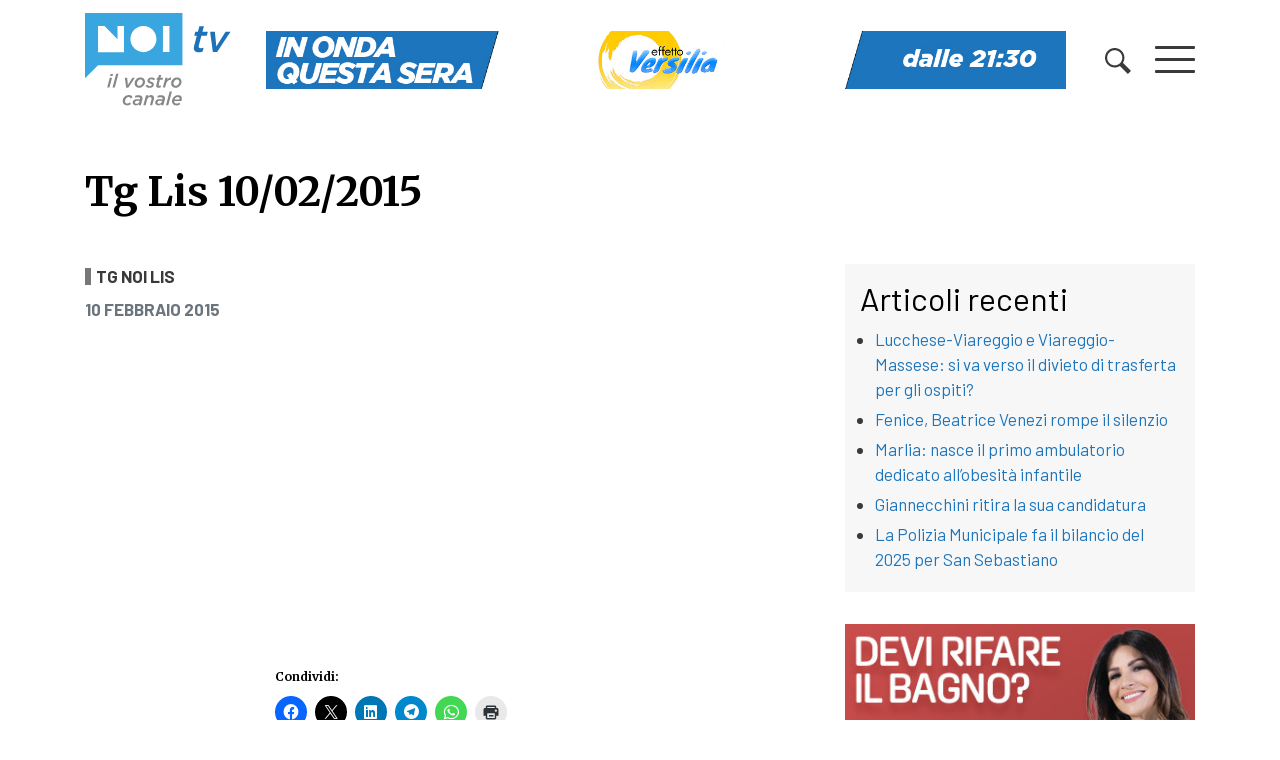

--- FILE ---
content_type: text/html; charset=UTF-8
request_url: https://www.noitv.it/edizioni-tg/tg-lis-10022015/
body_size: 18536
content:
<!DOCTYPE html>
<html lang="it-IT">

<head>
    <meta charset="UTF-8">
    <meta name="viewport" content="width=device-width, initial-scale=1, shrink-to-fit=no">
    <link rel="profile" href="https://gmpg.org/xfn/11">
    <meta name='robots' content='index, follow, max-image-preview:large, max-snippet:-1, max-video-preview:-1' />

	<!-- This site is optimized with the Yoast SEO plugin v26.8 - https://yoast.com/product/yoast-seo-wordpress/ -->
	<title>Tg Lis 10/02/2015 - NoiTV</title>
	<meta name="description" content="http://youtu.be/jeTx4phxorI" />
	<link rel="canonical" href="https://www.noitv.it/edizioni-tg/tg-lis-10022015/" />
	<meta property="og:locale" content="it_IT" />
	<meta property="og:type" content="article" />
	<meta property="og:title" content="Tg Lis 10/02/2015 - NoiTV" />
	<meta property="og:description" content="http://youtu.be/jeTx4phxorI" />
	<meta property="og:url" content="https://www.noitv.it/edizioni-tg/tg-lis-10022015/" />
	<meta property="og:site_name" content="NoiTV" />
	<meta property="article:publisher" content="https://www.facebook.com/Noitv.it" />
	<meta property="og:image" content="https://www.noitv.it/wp-content/uploads/2015/02/tg-lis-10022015.jpg" />
	<meta property="og:image:width" content="480" />
	<meta property="og:image:height" content="360" />
	<meta property="og:image:type" content="image/jpeg" />
	<script type="application/ld+json" class="yoast-schema-graph">{"@context":"https://schema.org","@graph":[{"@type":"WebPage","@id":"https://www.noitv.it/edizioni-tg/tg-lis-10022015/","url":"https://www.noitv.it/edizioni-tg/tg-lis-10022015/","name":"Tg Lis 10/02/2015 - NoiTV","isPartOf":{"@id":"https://www.noitv.it/#website"},"primaryImageOfPage":{"@id":"https://www.noitv.it/edizioni-tg/tg-lis-10022015/#primaryimage"},"image":{"@id":"https://www.noitv.it/edizioni-tg/tg-lis-10022015/#primaryimage"},"thumbnailUrl":"https://i0.wp.com/www.noitv.it/wp-content/uploads/2015/02/tg-lis-10022015.jpg?fit=480%2C360&ssl=1","datePublished":"2015-02-10T21:49:01+00:00","description":"http://youtu.be/jeTx4phxorI","breadcrumb":{"@id":"https://www.noitv.it/edizioni-tg/tg-lis-10022015/#breadcrumb"},"inLanguage":"it-IT","potentialAction":[{"@type":"ReadAction","target":["https://www.noitv.it/edizioni-tg/tg-lis-10022015/"]}]},{"@type":"ImageObject","inLanguage":"it-IT","@id":"https://www.noitv.it/edizioni-tg/tg-lis-10022015/#primaryimage","url":"https://i0.wp.com/www.noitv.it/wp-content/uploads/2015/02/tg-lis-10022015.jpg?fit=480%2C360&ssl=1","contentUrl":"https://i0.wp.com/www.noitv.it/wp-content/uploads/2015/02/tg-lis-10022015.jpg?fit=480%2C360&ssl=1","width":480,"height":360},{"@type":"BreadcrumbList","@id":"https://www.noitv.it/edizioni-tg/tg-lis-10022015/#breadcrumb","itemListElement":[{"@type":"ListItem","position":1,"name":"Home","item":"https://www.noitv.it/"},{"@type":"ListItem","position":2,"name":"Edizioni Tg","item":"https://www.noitv.it/edizioni-tg/"},{"@type":"ListItem","position":3,"name":"Tg Lis 10/02/2015"}]},{"@type":"WebSite","@id":"https://www.noitv.it/#website","url":"https://www.noitv.it/","name":"NoiTV","description":"Il vostro canale","publisher":{"@id":"https://www.noitv.it/#organization"},"potentialAction":[{"@type":"SearchAction","target":{"@type":"EntryPoint","urlTemplate":"https://www.noitv.it/?s={search_term_string}"},"query-input":{"@type":"PropertyValueSpecification","valueRequired":true,"valueName":"search_term_string"}}],"inLanguage":"it-IT"},{"@type":"Organization","@id":"https://www.noitv.it/#organization","name":"NoiTV","alternateName":"Il vostro canale","url":"https://www.noitv.it/","logo":{"@type":"ImageObject","inLanguage":"it-IT","@id":"https://www.noitv.it/#/schema/logo/image/","url":"https://www.noitv.it/wp-content/uploads/2025/03/noitv-logo-scaled-1.svg","contentUrl":"https://www.noitv.it/wp-content/uploads/2025/03/noitv-logo-scaled-1.svg","width":240,"height":149,"caption":"NoiTV"},"image":{"@id":"https://www.noitv.it/#/schema/logo/image/"},"sameAs":["https://www.facebook.com/Noitv.it","https://x.com/noitv","https://www.youtube.com/user/LuccaNoitv"]}]}</script>
	<!-- / Yoast SEO plugin. -->


<link rel='dns-prefetch' href='//www.noitv.it' />
<link rel='dns-prefetch' href='//cdn.jsdelivr.net' />
<link rel='dns-prefetch' href='//use.fontawesome.com' />
<link rel='dns-prefetch' href='//v0.wordpress.com' />
<link rel='preconnect' href='//c0.wp.com' />
<link rel='preconnect' href='//i0.wp.com' />
<link rel="alternate" type="application/rss+xml" title="NoiTV &raquo; Feed" href="https://www.noitv.it/feed/" />
<link rel="alternate" title="oEmbed (JSON)" type="application/json+oembed" href="https://www.noitv.it/wp-json/oembed/1.0/embed?url=https%3A%2F%2Fwww.noitv.it%2Fedizioni-tg%2Ftg-lis-10022015%2F" />
<link rel="alternate" title="oEmbed (XML)" type="text/xml+oembed" href="https://www.noitv.it/wp-json/oembed/1.0/embed?url=https%3A%2F%2Fwww.noitv.it%2Fedizioni-tg%2Ftg-lis-10022015%2F&#038;format=xml" />
<style id='wp-img-auto-sizes-contain-inline-css' type='text/css'>
img:is([sizes=auto i],[sizes^="auto," i]){contain-intrinsic-size:3000px 1500px}
/*# sourceURL=wp-img-auto-sizes-contain-inline-css */
</style>
<link rel='stylesheet' id='jetpack_related-posts-css' href='https://c0.wp.com/p/jetpack/15.4/modules/related-posts/related-posts.css' type='text/css' media='all' />
<style id='wp-block-library-inline-css' type='text/css'>
:root{--wp-block-synced-color:#7a00df;--wp-block-synced-color--rgb:122,0,223;--wp-bound-block-color:var(--wp-block-synced-color);--wp-editor-canvas-background:#ddd;--wp-admin-theme-color:#007cba;--wp-admin-theme-color--rgb:0,124,186;--wp-admin-theme-color-darker-10:#006ba1;--wp-admin-theme-color-darker-10--rgb:0,107,160.5;--wp-admin-theme-color-darker-20:#005a87;--wp-admin-theme-color-darker-20--rgb:0,90,135;--wp-admin-border-width-focus:2px}@media (min-resolution:192dpi){:root{--wp-admin-border-width-focus:1.5px}}.wp-element-button{cursor:pointer}:root .has-very-light-gray-background-color{background-color:#eee}:root .has-very-dark-gray-background-color{background-color:#313131}:root .has-very-light-gray-color{color:#eee}:root .has-very-dark-gray-color{color:#313131}:root .has-vivid-green-cyan-to-vivid-cyan-blue-gradient-background{background:linear-gradient(135deg,#00d084,#0693e3)}:root .has-purple-crush-gradient-background{background:linear-gradient(135deg,#34e2e4,#4721fb 50%,#ab1dfe)}:root .has-hazy-dawn-gradient-background{background:linear-gradient(135deg,#faaca8,#dad0ec)}:root .has-subdued-olive-gradient-background{background:linear-gradient(135deg,#fafae1,#67a671)}:root .has-atomic-cream-gradient-background{background:linear-gradient(135deg,#fdd79a,#004a59)}:root .has-nightshade-gradient-background{background:linear-gradient(135deg,#330968,#31cdcf)}:root .has-midnight-gradient-background{background:linear-gradient(135deg,#020381,#2874fc)}:root{--wp--preset--font-size--normal:16px;--wp--preset--font-size--huge:42px}.has-regular-font-size{font-size:1em}.has-larger-font-size{font-size:2.625em}.has-normal-font-size{font-size:var(--wp--preset--font-size--normal)}.has-huge-font-size{font-size:var(--wp--preset--font-size--huge)}.has-text-align-center{text-align:center}.has-text-align-left{text-align:left}.has-text-align-right{text-align:right}.has-fit-text{white-space:nowrap!important}#end-resizable-editor-section{display:none}.aligncenter{clear:both}.items-justified-left{justify-content:flex-start}.items-justified-center{justify-content:center}.items-justified-right{justify-content:flex-end}.items-justified-space-between{justify-content:space-between}.screen-reader-text{border:0;clip-path:inset(50%);height:1px;margin:-1px;overflow:hidden;padding:0;position:absolute;width:1px;word-wrap:normal!important}.screen-reader-text:focus{background-color:#ddd;clip-path:none;color:#444;display:block;font-size:1em;height:auto;left:5px;line-height:normal;padding:15px 23px 14px;text-decoration:none;top:5px;width:auto;z-index:100000}html :where(.has-border-color){border-style:solid}html :where([style*=border-top-color]){border-top-style:solid}html :where([style*=border-right-color]){border-right-style:solid}html :where([style*=border-bottom-color]){border-bottom-style:solid}html :where([style*=border-left-color]){border-left-style:solid}html :where([style*=border-width]){border-style:solid}html :where([style*=border-top-width]){border-top-style:solid}html :where([style*=border-right-width]){border-right-style:solid}html :where([style*=border-bottom-width]){border-bottom-style:solid}html :where([style*=border-left-width]){border-left-style:solid}html :where(img[class*=wp-image-]){height:auto;max-width:100%}:where(figure){margin:0 0 1em}html :where(.is-position-sticky){--wp-admin--admin-bar--position-offset:var(--wp-admin--admin-bar--height,0px)}@media screen and (max-width:600px){html :where(.is-position-sticky){--wp-admin--admin-bar--position-offset:0px}}

/*# sourceURL=wp-block-library-inline-css */
</style><style id='global-styles-inline-css' type='text/css'>
:root{--wp--preset--aspect-ratio--square: 1;--wp--preset--aspect-ratio--4-3: 4/3;--wp--preset--aspect-ratio--3-4: 3/4;--wp--preset--aspect-ratio--3-2: 3/2;--wp--preset--aspect-ratio--2-3: 2/3;--wp--preset--aspect-ratio--16-9: 16/9;--wp--preset--aspect-ratio--9-16: 9/16;--wp--preset--color--black: #000000;--wp--preset--color--cyan-bluish-gray: #abb8c3;--wp--preset--color--white: #ffffff;--wp--preset--color--pale-pink: #f78da7;--wp--preset--color--vivid-red: #cf2e2e;--wp--preset--color--luminous-vivid-orange: #ff6900;--wp--preset--color--luminous-vivid-amber: #fcb900;--wp--preset--color--light-green-cyan: #7bdcb5;--wp--preset--color--vivid-green-cyan: #00d084;--wp--preset--color--pale-cyan-blue: #8ed1fc;--wp--preset--color--vivid-cyan-blue: #0693e3;--wp--preset--color--vivid-purple: #9b51e0;--wp--preset--gradient--vivid-cyan-blue-to-vivid-purple: linear-gradient(135deg,rgb(6,147,227) 0%,rgb(155,81,224) 100%);--wp--preset--gradient--light-green-cyan-to-vivid-green-cyan: linear-gradient(135deg,rgb(122,220,180) 0%,rgb(0,208,130) 100%);--wp--preset--gradient--luminous-vivid-amber-to-luminous-vivid-orange: linear-gradient(135deg,rgb(252,185,0) 0%,rgb(255,105,0) 100%);--wp--preset--gradient--luminous-vivid-orange-to-vivid-red: linear-gradient(135deg,rgb(255,105,0) 0%,rgb(207,46,46) 100%);--wp--preset--gradient--very-light-gray-to-cyan-bluish-gray: linear-gradient(135deg,rgb(238,238,238) 0%,rgb(169,184,195) 100%);--wp--preset--gradient--cool-to-warm-spectrum: linear-gradient(135deg,rgb(74,234,220) 0%,rgb(151,120,209) 20%,rgb(207,42,186) 40%,rgb(238,44,130) 60%,rgb(251,105,98) 80%,rgb(254,248,76) 100%);--wp--preset--gradient--blush-light-purple: linear-gradient(135deg,rgb(255,206,236) 0%,rgb(152,150,240) 100%);--wp--preset--gradient--blush-bordeaux: linear-gradient(135deg,rgb(254,205,165) 0%,rgb(254,45,45) 50%,rgb(107,0,62) 100%);--wp--preset--gradient--luminous-dusk: linear-gradient(135deg,rgb(255,203,112) 0%,rgb(199,81,192) 50%,rgb(65,88,208) 100%);--wp--preset--gradient--pale-ocean: linear-gradient(135deg,rgb(255,245,203) 0%,rgb(182,227,212) 50%,rgb(51,167,181) 100%);--wp--preset--gradient--electric-grass: linear-gradient(135deg,rgb(202,248,128) 0%,rgb(113,206,126) 100%);--wp--preset--gradient--midnight: linear-gradient(135deg,rgb(2,3,129) 0%,rgb(40,116,252) 100%);--wp--preset--font-size--small: 13px;--wp--preset--font-size--medium: 20px;--wp--preset--font-size--large: 36px;--wp--preset--font-size--x-large: 42px;--wp--preset--spacing--20: 0.44rem;--wp--preset--spacing--30: 0.67rem;--wp--preset--spacing--40: 1rem;--wp--preset--spacing--50: 1.5rem;--wp--preset--spacing--60: 2.25rem;--wp--preset--spacing--70: 3.38rem;--wp--preset--spacing--80: 5.06rem;--wp--preset--shadow--natural: 6px 6px 9px rgba(0, 0, 0, 0.2);--wp--preset--shadow--deep: 12px 12px 50px rgba(0, 0, 0, 0.4);--wp--preset--shadow--sharp: 6px 6px 0px rgba(0, 0, 0, 0.2);--wp--preset--shadow--outlined: 6px 6px 0px -3px rgb(255, 255, 255), 6px 6px rgb(0, 0, 0);--wp--preset--shadow--crisp: 6px 6px 0px rgb(0, 0, 0);}:where(.is-layout-flex){gap: 0.5em;}:where(.is-layout-grid){gap: 0.5em;}body .is-layout-flex{display: flex;}.is-layout-flex{flex-wrap: wrap;align-items: center;}.is-layout-flex > :is(*, div){margin: 0;}body .is-layout-grid{display: grid;}.is-layout-grid > :is(*, div){margin: 0;}:where(.wp-block-columns.is-layout-flex){gap: 2em;}:where(.wp-block-columns.is-layout-grid){gap: 2em;}:where(.wp-block-post-template.is-layout-flex){gap: 1.25em;}:where(.wp-block-post-template.is-layout-grid){gap: 1.25em;}.has-black-color{color: var(--wp--preset--color--black) !important;}.has-cyan-bluish-gray-color{color: var(--wp--preset--color--cyan-bluish-gray) !important;}.has-white-color{color: var(--wp--preset--color--white) !important;}.has-pale-pink-color{color: var(--wp--preset--color--pale-pink) !important;}.has-vivid-red-color{color: var(--wp--preset--color--vivid-red) !important;}.has-luminous-vivid-orange-color{color: var(--wp--preset--color--luminous-vivid-orange) !important;}.has-luminous-vivid-amber-color{color: var(--wp--preset--color--luminous-vivid-amber) !important;}.has-light-green-cyan-color{color: var(--wp--preset--color--light-green-cyan) !important;}.has-vivid-green-cyan-color{color: var(--wp--preset--color--vivid-green-cyan) !important;}.has-pale-cyan-blue-color{color: var(--wp--preset--color--pale-cyan-blue) !important;}.has-vivid-cyan-blue-color{color: var(--wp--preset--color--vivid-cyan-blue) !important;}.has-vivid-purple-color{color: var(--wp--preset--color--vivid-purple) !important;}.has-black-background-color{background-color: var(--wp--preset--color--black) !important;}.has-cyan-bluish-gray-background-color{background-color: var(--wp--preset--color--cyan-bluish-gray) !important;}.has-white-background-color{background-color: var(--wp--preset--color--white) !important;}.has-pale-pink-background-color{background-color: var(--wp--preset--color--pale-pink) !important;}.has-vivid-red-background-color{background-color: var(--wp--preset--color--vivid-red) !important;}.has-luminous-vivid-orange-background-color{background-color: var(--wp--preset--color--luminous-vivid-orange) !important;}.has-luminous-vivid-amber-background-color{background-color: var(--wp--preset--color--luminous-vivid-amber) !important;}.has-light-green-cyan-background-color{background-color: var(--wp--preset--color--light-green-cyan) !important;}.has-vivid-green-cyan-background-color{background-color: var(--wp--preset--color--vivid-green-cyan) !important;}.has-pale-cyan-blue-background-color{background-color: var(--wp--preset--color--pale-cyan-blue) !important;}.has-vivid-cyan-blue-background-color{background-color: var(--wp--preset--color--vivid-cyan-blue) !important;}.has-vivid-purple-background-color{background-color: var(--wp--preset--color--vivid-purple) !important;}.has-black-border-color{border-color: var(--wp--preset--color--black) !important;}.has-cyan-bluish-gray-border-color{border-color: var(--wp--preset--color--cyan-bluish-gray) !important;}.has-white-border-color{border-color: var(--wp--preset--color--white) !important;}.has-pale-pink-border-color{border-color: var(--wp--preset--color--pale-pink) !important;}.has-vivid-red-border-color{border-color: var(--wp--preset--color--vivid-red) !important;}.has-luminous-vivid-orange-border-color{border-color: var(--wp--preset--color--luminous-vivid-orange) !important;}.has-luminous-vivid-amber-border-color{border-color: var(--wp--preset--color--luminous-vivid-amber) !important;}.has-light-green-cyan-border-color{border-color: var(--wp--preset--color--light-green-cyan) !important;}.has-vivid-green-cyan-border-color{border-color: var(--wp--preset--color--vivid-green-cyan) !important;}.has-pale-cyan-blue-border-color{border-color: var(--wp--preset--color--pale-cyan-blue) !important;}.has-vivid-cyan-blue-border-color{border-color: var(--wp--preset--color--vivid-cyan-blue) !important;}.has-vivid-purple-border-color{border-color: var(--wp--preset--color--vivid-purple) !important;}.has-vivid-cyan-blue-to-vivid-purple-gradient-background{background: var(--wp--preset--gradient--vivid-cyan-blue-to-vivid-purple) !important;}.has-light-green-cyan-to-vivid-green-cyan-gradient-background{background: var(--wp--preset--gradient--light-green-cyan-to-vivid-green-cyan) !important;}.has-luminous-vivid-amber-to-luminous-vivid-orange-gradient-background{background: var(--wp--preset--gradient--luminous-vivid-amber-to-luminous-vivid-orange) !important;}.has-luminous-vivid-orange-to-vivid-red-gradient-background{background: var(--wp--preset--gradient--luminous-vivid-orange-to-vivid-red) !important;}.has-very-light-gray-to-cyan-bluish-gray-gradient-background{background: var(--wp--preset--gradient--very-light-gray-to-cyan-bluish-gray) !important;}.has-cool-to-warm-spectrum-gradient-background{background: var(--wp--preset--gradient--cool-to-warm-spectrum) !important;}.has-blush-light-purple-gradient-background{background: var(--wp--preset--gradient--blush-light-purple) !important;}.has-blush-bordeaux-gradient-background{background: var(--wp--preset--gradient--blush-bordeaux) !important;}.has-luminous-dusk-gradient-background{background: var(--wp--preset--gradient--luminous-dusk) !important;}.has-pale-ocean-gradient-background{background: var(--wp--preset--gradient--pale-ocean) !important;}.has-electric-grass-gradient-background{background: var(--wp--preset--gradient--electric-grass) !important;}.has-midnight-gradient-background{background: var(--wp--preset--gradient--midnight) !important;}.has-small-font-size{font-size: var(--wp--preset--font-size--small) !important;}.has-medium-font-size{font-size: var(--wp--preset--font-size--medium) !important;}.has-large-font-size{font-size: var(--wp--preset--font-size--large) !important;}.has-x-large-font-size{font-size: var(--wp--preset--font-size--x-large) !important;}
/*# sourceURL=global-styles-inline-css */
</style>

<style id='classic-theme-styles-inline-css' type='text/css'>
/*! This file is auto-generated */
.wp-block-button__link{color:#fff;background-color:#32373c;border-radius:9999px;box-shadow:none;text-decoration:none;padding:calc(.667em + 2px) calc(1.333em + 2px);font-size:1.125em}.wp-block-file__button{background:#32373c;color:#fff;text-decoration:none}
/*# sourceURL=/wp-includes/css/classic-themes.min.css */
</style>
<link rel='stylesheet' id='cmplz-general-css' href='https://www.noitv.it/wp-content/plugins/complianz-gdpr/assets/css/cookieblocker.min.css?ver=1765982107' type='text/css' media='all' />
<link rel='stylesheet' id='bootstrap-css' href='https://cdn.jsdelivr.net/npm/bootstrap@4.5.3/dist/css/bootstrap.min.css?ver=4.5.3' type='text/css' media='all' />
<link rel='stylesheet' id='swiper-css' href='https://www.noitv.it/wp-content/themes/websoup/js/swiper/swiper-bundle.min.css?ver=5.4.1' type='text/css' media='all' />
<link rel='stylesheet' id='websoup-styles-css' href='https://www.noitv.it/wp-content/themes/websoup/css/theme.css?ver=0.61.1762244368' type='text/css' media='all' />
<style id='websoup-styles-inline-css' type='text/css'>

                    body.category-2 .btitle,
                    .cat-2, .cat-parent-2 {
                        border-color: #e74c3c;
                    }
                    .cronaca.menu-item a {
                        background-color: #e74c3c;
                    }
                
                    body.category-22 .btitle,
                    .cat-22, .cat-parent-22 {
                        border-color: #479fad;
                    }
                    .politica.menu-item a {
                        background-color: #479fad;
                    }
                
                    body.category-4 .btitle,
                    .cat-4, .cat-parent-4 {
                        border-color: #e9b73c;
                    }
                    .cultura-e-spettacolo.menu-item a {
                        background-color: #e9b73c;
                    }
                
                    body.category-6 .btitle,
                    .cat-6, .cat-parent-6 {
                        border-color: #3facd6;
                    }
                    .sport.menu-item a {
                        background-color: #3facd6;
                    }
                
                    body.category-23 .btitle,
                    .cat-23, .cat-parent-23 {
                        border-color: #ffa274;
                    }
                    .economia.menu-item a {
                        background-color: #ffa274;
                    }
                
                    body.category-24 .btitle,
                    .cat-24, .cat-parent-24 {
                        border-color: #e788b8;
                    }
                    .salute.menu-item a {
                        background-color: #e788b8;
                    }
                
                    body.category-10 .btitle,
                    .cat-10, .cat-parent-10 {
                        border-color: #ea5dbb;
                    }
                    .appuntamenti.menu-item a {
                        background-color: #ea5dbb;
                    }
                
                    body.category-3 .btitle,
                    .cat-3, .cat-parent-3 {
                        border-color: #c25a95;
                    }
                    .scuola-e-formazione.menu-item a {
                        background-color: #c25a95;
                    }
                
                    body.category-25 .btitle,
                    .cat-25, .cat-parent-25 {
                        border-color: #e74c3c;
                    }
                    .tg-noi.menu-item a {
                        background-color: #e74c3c;
                    }
                
                    body.category-210 .btitle,
                    .cat-210, .cat-parent-210 {
                        border-color: #e74c3c;
                    }
                    .tg-noi-giorno.menu-item a {
                        background-color: #e74c3c;
                    }
                
                    body.category-26 .btitle,
                    .cat-26, .cat-parent-26 {
                        border-color: #3facd6;
                    }
                    .tg-sport.menu-item a {
                        background-color: #3facd6;
                    }
                
                    body.category-3116 .btitle,
                    .cat-3116, .cat-parent-3116 {
                        border-color: #41d385;
                    }
                    .tutela-ambientale.menu-item a {
                        background-color: #41d385;
                    }
                
                    body.category-206 .btitle,
                    .cat-206, .cat-parent-206 {
                        border-color: #eded9c;
                    }
                    .tradizioni.menu-item a {
                        background-color: #eded9c;
                    }
                
                    body.category-219 .btitle,
                    .cat-219, .cat-parent-219 {
                        border-color: #0a0002;
                    }
                    .lavoro.menu-item a {
                        background-color: #0a0002;
                    }
                
                    body.category-12 .btitle,
                    .cat-12, .cat-parent-12 {
                        border-color: #23b4e0;
                    }
                    .lucchesi-nel-mondo.menu-item a {
                        background-color: #23b4e0;
                    }
                
                    body.category-5808 .btitle,
                    .cat-5808, .cat-parent-5808 {
                        border-color: #d937e8;
                    }
                    .scherma.menu-item a {
                        background-color: #d937e8;
                    }
                
                    body.category-5809 .btitle,
                    .cat-5809, .cat-parent-5809 {
                        border-color: #702617;
                    }
                    .ginnastica.menu-item a {
                        background-color: #702617;
                    }
                
/*# sourceURL=websoup-styles-inline-css */
</style>
<link rel='stylesheet' id='fontawesome5-css' href='https://use.fontawesome.com/releases/v5.13.0/css/all.css?ver=5.13.0' type='text/css' media='all' />
<link rel='stylesheet' id='print-css' href='https://www.noitv.it/wp-content/themes/websoup/css/print.css?ver=1.12' type='text/css' media='print' />
<link rel='stylesheet' id='sharedaddy-css' href='https://c0.wp.com/p/jetpack/15.4/modules/sharedaddy/sharing.css' type='text/css' media='all' />
<link rel='stylesheet' id='social-logos-css' href='https://c0.wp.com/p/jetpack/15.4/_inc/social-logos/social-logos.min.css' type='text/css' media='all' />
<script type="text/javascript" id="jetpack_related-posts-js-extra">
/* <![CDATA[ */
var related_posts_js_options = {"post_heading":"h4"};
//# sourceURL=jetpack_related-posts-js-extra
/* ]]> */
</script>
<script type="text/javascript" src="https://c0.wp.com/p/jetpack/15.4/_inc/build/related-posts/related-posts.min.js" id="jetpack_related-posts-js"></script>
<script type="text/javascript" src="https://c0.wp.com/c/6.9/wp-includes/js/jquery/jquery.min.js" id="jquery-core-js"></script>
<script type="text/javascript" src="https://c0.wp.com/c/6.9/wp-includes/js/jquery/jquery-migrate.min.js" id="jquery-migrate-js"></script>
<link rel="https://api.w.org/" href="https://www.noitv.it/wp-json/" /><link rel="EditURI" type="application/rsd+xml" title="RSD" href="https://www.noitv.it/xmlrpc.php?rsd" />
<meta name="generator" content="WordPress 6.9" />
<link rel='shortlink' href='https://www.noitv.it/?p=74623' />
		<meta property="fb:pages" content="392989324088274" />
					<style>.cmplz-hidden {
					display: none !important;
				}</style><meta name="mobile-web-app-capable" content="yes">
<meta name="apple-mobile-web-app-capable" content="yes">
<meta name="apple-mobile-web-app-title" content="NoiTV - Il vostro canale">
<link rel="icon" href="https://i0.wp.com/www.noitv.it/wp-content/uploads/2020/07/noi-round.png?fit=32%2C32&#038;ssl=1" sizes="32x32" />
<link rel="icon" href="https://i0.wp.com/www.noitv.it/wp-content/uploads/2020/07/noi-round.png?fit=37%2C37&#038;ssl=1" sizes="192x192" />
<link rel="apple-touch-icon" href="https://i0.wp.com/www.noitv.it/wp-content/uploads/2020/07/noi-round.png?fit=37%2C37&#038;ssl=1" />
<meta name="msapplication-TileImage" content="https://i0.wp.com/www.noitv.it/wp-content/uploads/2020/07/noi-round.png?fit=37%2C37&#038;ssl=1" />
		<style type="text/css" id="wp-custom-css">
			.tgnoi_category-tgnoi-versilia > .bgcover {
    background-image: url(https://www.noitv.it/wp-content/uploads/2024/08/TG-NOI-VERSILIA-E-COSTA-APUANA.jpg) !important;
}
.tgnoi_category-tg-noi > .bgcover {
    background-image: url(https://www.noitv.it/wp-content/uploads/2022/05/TG-NOI-PROVINCIA-1.jpg) !important;
}
.tgnoi_category-tg-noi-regione > .bgcover {
    background-image: url(https://www.noitv.it/wp-content/uploads/2022/05/TG-NOI-REGIONE-1.jpg) !important;
}
.tgnoi_category-tg-noi-giorno > .bgcover {
    background-image: url(https://www.noitv.it/wp-content/uploads/2022/05/TG-NOI-GIORNO-3.jpg) !important;
}
.tgnoi_category-tg-sport > .bgcover {
    background-image: url(https://www.noitv.it/wp-content/uploads/2022/05/TG-NOI-SPORT-1.jpg) !important;
}
.tgnoi_category-tg-noi-flash > .bgcover {
    background-image: url(https://www.noitv.it/wp-content/uploads/2022/05/TG-NOI-FLASH-1.jpg) !important;
}
.tgnoi_category-tg-lis > .bgcover {
    background-image: url(https://www.noitv.it/wp-content/uploads/2022/05/TG-NOI-LIS-2.jpg) !important;
}
.table.palinsesto {
  margin-bottom: 1rem !important;
  color: #212529;
}
.table.palinsesto td, .table.palinsesto th {
  border: 0;
    border-top: 1px solid #dee2e6;
    padding: .3rem;
}
.table.palinsesto tbody {
	font-size: 88%;
}
.palblk {
    background: #fafafa;
    padding: 2px 5px;
    height: 100%;
}
.palhour {
    font-weight: 600;
}
.paltitle {
    font-size: 86%;
}
.sliderpalinsesto .swiper-slide {
    height: auto;
}
.sidehome a.blkn3 {
	width: 100%;
}
#cmplz-manage-consent .cmplz-manage-consent {
    padding: 0 .5rem !important;
    height: 2rem !important;
    line-height: 1 !important;
}
		</style>
		    <link href="https://fonts.googleapis.com/css2?family=Barlow:ital,wght@0,400;0,700;1,400;1,700&family=Merriweather:wght@700&display=swap" rel="stylesheet">

    <meta property="fb:pages" content="392989324088274" />
    <meta name="facebook-domain-verification" content="zhxkw8zc7iyaanvhr2raicj9pwulcp" />



    
    <!-- Meta Pixel Code -->
    <script type="text/plain" data-service="facebook" data-category="marketing">
        ! function(f, b, e, v, n, t, s) {
            if (f.fbq) return;
            n = f.fbq = function() {
                n.callMethod ?
                    n.callMethod.apply(n, arguments) : n.queue.push(arguments)
            };
            if (!f._fbq) f._fbq = n;
            n.push = n;
            n.loaded = !0;
            n.version = '2.0';
            n.queue = [];
            t = b.createElement(e);
            t.async = !0;
            t.src = v;
            s = b.getElementsByTagName(e)[0];
            s.parentNode.insertBefore(t, s)
        }(window, document, 'script',
            'https://connect.facebook.net/en_US/fbevents.js');
        fbq('init', '656308258706989');
        fbq('track', 'PageView');
    </script>
    <noscript><img height="1" width="1" style="display:none"
            src="https://www.facebook.com/tr?id=656308258706989&ev=PageView&noscript=1" /></noscript>
    <!-- End Meta Pixel Code -->

    <!-- Matomo -->
    <script>
        var _paq = window._paq = window._paq || [];
        /* tracker methods like "setCustomDimension" should be called before "trackPageView" */
        _paq.push(["disableCampaignParameters"]);
        _paq.push(["disableCookies"]);
        _paq.push(['trackPageView']);
        _paq.push(['enableLinkTracking']);
        (function() {
            var u = "//matomo.noitv.it/";
            _paq.push(['setTrackerUrl', u + 'matomo.php']);
            _paq.push(['setSiteId', '1']);
            var d = document,
                g = d.createElement('script'),
                s = d.getElementsByTagName('script')[0];
            g.async = true;
            g.src = u + 'matomo.js';
            s.parentNode.insertBefore(g, s);
        })();
    </script>
    <!-- End Matomo Code -->


    
<link rel='stylesheet' id='jetpack-responsive-videos-css' href='https://www.noitv.it/wp-content/plugins/jetpack/jetpack_vendor/automattic/jetpack-classic-theme-helper/dist/responsive-videos/responsive-videos.css?minify=false&#038;ver=4fbf400e55121e7e87cb' type='text/css' media='all' />
</head>

<body data-rsssl=1 data-cmplz=2 class="wp-singular tgnoi-template-default single single-tgnoi postid-74623 wp-custom-logo wp-theme-websoup group-blog">

    <div id="menulayer" class="menulayer">
        <div class="container d-flex flex-column align-items-center mh100">
            <div class="clearfix w100 pt-5">
                <a href="#" class="float-right burger burger-rotate open" id="menuclose">
                    <span class="burger-lines"></span>
                </a>
            </div>
            <div class="w100 py-5">
                <div class="row">
                    <div class="col-sm-6 col-md-4">
                        <h4 class="font-main underline mb-3 mb-md-4">Località</h4>
                        <div class="cls"><ul id="menu-categorie-locali" class="localist"><li id="menu-item-65192" class="menu-item menu-item-type-taxonomy menu-item-object-localita menu-item-65192"><a href="https://www.noitv.it/localita/lucca/">Lucca</a></li>
<li id="menu-item-65193" class="menu-item menu-item-type-taxonomy menu-item-object-localita menu-item-65193"><a href="https://www.noitv.it/localita/piana/">Piana</a></li>
<li id="menu-item-65194" class="menu-item menu-item-type-taxonomy menu-item-object-localita menu-item-65194"><a href="https://www.noitv.it/localita/valle-del-serchio/">Valle del Serchio</a></li>
<li id="menu-item-250121" class="menu-item menu-item-type-taxonomy menu-item-object-localita menu-item-250121"><a href="https://www.noitv.it/localita/versilia/">Versilia</a></li>
</ul></div>
                        <div class="w100"></div>

                        <h4 class="font-main underline mt-0 mt-md-5 mb-3 mb-md-4">On demand</h4>
                        <div class="cls"><ul id="menu-menu-principale-parte-destra" class="ondemandlist mb-md-4"><li id="menu-item-68404" class="menu-item menu-item-type-custom menu-item-object-custom menu-item-68404"><a href="https://www.noitv.it/programmi/">Programmi</a></li>
<li id="menu-item-74493" class="hidden-sm hidden-md hidden-lg menu-item menu-item-type-custom menu-item-object-custom menu-item-74493"><a href="https://www.noitv.it/edizioni-tg/">TG</a></li>
</ul></div>                    </div>
                    <div class="col-sm-6 col-md-4">
                        <h4 class="font-main underline mb-3 mb-md-4">Temi</h4>
                        <div class="cls"><ul id="menu-menu-principale" class="temilist"><li id="menu-item-65197" class="cronaca menu-item menu-item-type-taxonomy menu-item-object-category menu-item-65197"><a href="https://www.noitv.it/category/cronaca/">Cronaca</a></li>
<li id="menu-item-65200" class="politica menu-item menu-item-type-taxonomy menu-item-object-category menu-item-65200"><a href="https://www.noitv.it/category/politica/">Politica</a></li>
<li id="menu-item-65198" class="cultura-e-spettacolo menu-item menu-item-type-taxonomy menu-item-object-category menu-item-65198"><a href="https://www.noitv.it/category/cultura-e-spettacolo/">Cultura e Spettacolo</a></li>
<li id="menu-item-65202" class="scuola-e-formazione menu-item menu-item-type-taxonomy menu-item-object-category menu-item-65202"><a href="https://www.noitv.it/category/scuola-e-formazione/">Scuola e Formazione</a></li>
<li id="menu-item-65203" class="sport menu-item menu-item-type-taxonomy menu-item-object-category menu-item-65203"><a href="https://www.noitv.it/category/sport/">Sport</a></li>
<li id="menu-item-65199" class="economia menu-item menu-item-type-taxonomy menu-item-object-category menu-item-65199"><a href="https://www.noitv.it/category/economia/">Economia</a></li>
<li id="menu-item-65201" class="salute menu-item menu-item-type-taxonomy menu-item-object-category menu-item-65201"><a href="https://www.noitv.it/category/salute/">Salute</a></li>
<li id="menu-item-65196" class="appuntamenti menu-item menu-item-type-taxonomy menu-item-object-category menu-item-65196"><a href="https://www.noitv.it/category/appuntamenti/">Agenda</a></li>
</ul></div>                    </div>
                    <div class="col-sm-6 col-md-4">
                        <h4 class="font-main underline mb-3 mb-md-4">Menu istituzionale</h4>
                        <div class="cls"><ul id="menu-top-menu" class="istilist"><li id="menu-item-346598" class="menu-item menu-item-type-post_type menu-item-object-page menu-item-346598"><a href="https://www.noitv.it/chi-siamo/">Chi siamo</a></li>
<li id="menu-item-65191" class="menu-item menu-item-type-post_type menu-item-object-page menu-item-65191"><a href="https://www.noitv.it/contatti/">Contatti</a></li>
<li id="menu-item-65190" class="menu-item menu-item-type-post_type menu-item-object-page menu-item-65190"><a href="https://www.noitv.it/segnalazioni/">Segnalazioni</a></li>
<li id="menu-item-346599" class="menu-item menu-item-type-post_type menu-item-object-page menu-item-346599"><a href="https://www.noitv.it/commerciale/">Commerciale</a></li>
</ul></div>
                        <div class="sociallinks pt-4 mb-5 mb-md-0">
                            <h4 class="font-main underline mb-3 mb-md-4">Seguici su</h4>
                            

				<div class="textwidget"><p><a class="youtube" href="https://www.youtube.com/user/LuccaNoitv" target="blank"><span class="fab fa-youtube fa-fw d-inline-block mr-2" aria-hidden="true"></span></a> <a class="facebook" href="https://www.facebook.com/Noitv.it" target="blank"><span class="fab fa-facebook-f fa-fw d-inline-block mr-2" aria-hidden="true"></span></a> <a class="twitter" href="https://twitter.com/noitv" target="blank"><span class="fab fa-twitter fa-fw d-inline-block mr-2" aria-hidden="true"></span></a> <a class="instagram" href="https://www.instagram.com/noitv/" target="blank"><span class="fab fa-instagram fa-fw" aria-hidden="true"></span></a></p>
</div>
		
                        </div>
                    </div>
                </div>
            </div>

        </div>
    </div>

    <div class="site" id="page">

        <a class="skip-link sr-only sr-only-focusable" href="#content">Vai al contenuto</a>

        <header id="wrapper-navbar" class="header fixed-top" itemscope itemtype="http://schema.org/WebSite">

            <div class="preheader">
                <div class="container">
                    <div class="cerca form-inline">
                        
<form method="get" id="searchform" action="https://www.noitv.it/" role="search">
    <label class="sr-only" for="s">Cerca</label>
    <div class="input-group input-group-lg searchbox">
        <input class="field form-control" id="s" name="s" type="text"
               placeholder="Cerca&hellip;" value="">
        <span class="input-group-append">
            <button class="submit btn btn-link" type="submit" id="searchsubmit">Cerca</button>
        </span>
    </div>
</form>
                    </div>
                </div>
            </div>

            <nav id="main-nav" class="navbar navbar-expand-lgx navbar-light navbar-main">

                <div class="container">

                                            <a href="https://www.noitv.it/" class="navbar-brand custom-logo-link" rel="home" aria-current="page">
                            <svg class="img-fluid" xmlns="http://www.w3.org/2000/svg" viewBox="0 0 240 149.6" width="240.0" height="149.6">
                                <g fill="#1d71b8">
                                    <path d="M174.1 56.2c0-1.2.2-2.5.5-3.7l4.3-16.3h-4.1l1.7-6.3h4.1l2.4-8.8h7.3l-2.4 8.8h8.6l-1.7 6.3h-8.6l-4.1 15.5c-.1.6-.2 1.3-.2 1.8 0 1.6 1.1 2.5 3.2 2.5s3.1-.4 4.7-1l-1.7 6.4c-1.8.8-3.8 1.2-6 1.2-5.2 0-8-2.5-8-6.3ZM200.2 29.9h7.6l2.3 23.4 14.7-23.4h8l-21.6 32.3h-6.6l-4.4-32.3Z"></path>
                                </g>
                                <g fill="#878787">
                                    <path d="M39.7 102.9h3.6L39 118.7h-3.6l4.3-15.8Zm1.4-5.9H45l-1 3.4h-3.9L41 97ZM49.9 96.8h3.6l-5.9 21.9H44l5.9-21.9ZM63.8 102.9h3.7l1.1 11.6 7.3-11.6h4l-10.7 16h-3.3l-2.2-16ZM79.4 111.8c0-4.8 4.1-9.3 9.2-9.3s7.4 3.1 7.4 7.3-4.2 9.3-9.2 9.3-7.4-3.1-7.4-7.2Zm13.1-1.9c0-2.7-1.6-4.2-4-4.2s-5.4 3.2-5.4 6 1.6 4.2 4 4.2 5.4-3.1 5.4-6ZM96.9 116.2l2.2-2.2c1.7 1.7 3.5 2.2 5.1 2.2s2.5-.7 2.5-1.9-.7-1.3-2.3-2c-2.6-1.1-4.6-2.1-4.6-4.5s2.4-5.2 6.2-5.2 4.8 1.1 6.1 2.2l-2 2.3c-1.4-1.1-2.9-1.7-4.3-1.7s-2.4.8-2.4 1.8.7 1.3 2.5 2.1c2.4 1 4.3 2.1 4.3 4.4 0 3.3-2.7 5.4-6.3 5.4s-5.2-.9-7-2.8ZM113.9 115.9c0-.6 0-1.2.3-1.8l2.1-8h-2l.8-3.1h2l1.2-4.3h3.6l-1.2 4.3h4.2l-.8 3.1h-4.2l-2 7.6c0 .3-.1.7-.1.9 0 .8.5 1.2 1.6 1.2s1.5-.2 2.3-.5l-.8 3.1c-.9.4-1.9.6-3 .6-2.5 0-4-1.2-4-3.1ZM128.7 102.9h3.6l-.9 3.6c1.7-2.5 3.8-4 6.6-3.9l-1 3.8h-.2c-3.2 0-5.9 2-7.1 6.4l-1.6 5.9h-3.6l4.2-15.8ZM137.8 111.8c0-4.8 4.1-9.3 9.2-9.3s7.4 3.1 7.4 7.3-4.2 9.3-9.2 9.3-7.4-3.1-7.4-7.2Zm13.1-1.9c0-2.7-1.6-4.2-4-4.2s-5.4 3.2-5.4 6 1.6 4.2 4 4.2 5.4-3.1 5.4-6ZM60.3 140.1c0-5.2 4.3-9.5 9.4-9.5s5.3 1.7 6.4 3.6l-2.8 1.9c-.8-1.3-1.9-2.4-3.9-2.4S64 136.6 64 140s1.7 4 3.7 4 2.8-.7 4-1.8l1.9 2.4c-1.6 1.5-3.4 2.5-6.1 2.5-4.1 0-7.3-2.7-7.3-7ZM76.2 142.8c0-3.7 3-5.7 7-5.7s3.3.3 4.7.8v-.3c.2-.5.3-.8.3-1.3 0-1.4-1-2.3-3.4-2.3s-3.1.4-4.3.9l-.6-3c1.6-.7 3.5-1.1 5.7-1.1 4.2 0 6.4 1.8 6.4 4.9s-.1 1.5-.3 2.2l-2.4 8.9h-3.6l.5-2.1c-1.4 1.5-3 2.4-5.1 2.4s-4.8-1.7-4.8-4.3Zm11.1-2 .2-.7c-1-.3-2.2-.6-3.6-.6-2.4 0-3.9 1.2-3.9 2.8s1 2.2 2.5 2.2c2.2 0 4.3-1.8 4.8-3.7ZM97.7 131h3.6l-.5 2c1.3-1.3 2.8-2.4 4.8-2.4 2.9 0 4.8 1.8 4.8 4.7s-.2 1.9-.5 2.8l-2.3 8.6H104l2.3-8.8c.1-.5.2-1.1.2-1.6 0-1.6-1-2.5-2.8-2.5s-3.7 1.6-4.3 4l-2.4 8.9h-3.6l4.2-15.8ZM112.2 142.8c0-3.7 3-5.7 7-5.7s3.3.3 4.7.8v-.3c.2-.5.3-.8.3-1.3 0-1.4-1-2.3-3.4-2.3s-3.1.4-4.3.9l-.6-3c1.6-.7 3.5-1.1 5.7-1.1 4.2 0 6.4 1.8 6.4 4.9s-.1 1.5-.3 2.2l-2.4 8.9h-3.6l.5-2.1c-1.4 1.5-3 2.4-5.1 2.4s-4.8-1.7-4.8-4.3Zm11-2 .2-.7c-1-.3-2.2-.6-3.6-.6-2.4 0-3.9 1.2-3.9 2.8s1 2.2 2.5 2.2c2.2 0 4.3-1.8 4.8-3.7ZM135.5 124.9h3.6l-5.9 21.9h-3.6l5.9-21.9ZM146.8 144.2c1.5 0 2.7-.5 4-1.5l1.7 2.3c-1.5 1.2-3.4 2.2-6.1 2.2-4.4 0-7.2-2.7-7.2-6.9s3.8-9.6 9.3-9.6 6.3 2.7 6.3 6.1-.3 2.3-.7 3.4h-11.5c0 2.4 1.4 4 4.1 4Zm4.5-6.4c0-.3.1-.7.1-1.1 0-1.6-1-3-3.1-3s-4.4 1.7-5.2 4.1h8.2Z"></path>
                                </g>
                                <g fill="#fff">
                                    <path d="M124.7 20.8h10.4v41.3h-10.4zM52 41.6 31.2 20.8H20.8v41.5h41.5V20.8H52v20.8z"></path>
                                    <circle cx="93.5" cy="41.6" r="20.8" transform="rotate(-67.5 93.535 41.608)"></circle>
                                </g>
                                <path d="M0 0v103.9l20.8-20.8h135.1V0H0Zm62.3 62.3H20.8V20.8h10.4L52 41.6V20.8h10.4v41.6Zm31.2 0C82 62.3 72.7 53 72.7 41.5S82 20.7 93.5 20.7s20.8 9.3 20.8 20.8-9.3 20.8-20.8 20.8Zm41.6-.2h-10.4V20.8h10.4v41.3Z" fill="#39a6df"></path>
                            </svg>
                        </a>
                    
                    <a href="#" class="ml-auto mr-4 mx-xl-4 lens order-3" id="searchopen"><svg xmlns="http://www.w3.org/2000/svg" viewBox="0 0 44.7 44.7">
                            <path d="M39.4 44.7L25.6 30.9c-2.6 1.6-5.6 2.6-8.9 2.6C7.5 33.5 0 26 0 16.7S7.5 0 16.7 0s16.7 7.5 16.7 16.7c0 3.3-1 6.3-2.6 8.9l13.7 13.7-5.1 5.4zM16.7 29.8c7.2 0 13-5.8 13-13s-5.8-13-13-13-13 5.8-13 13 5.9 13 13 13z" fill="#3b3a3a" />
                        </svg></a>
                    <a href="#" class="burger order-4" id="menuopen">
                        <span class="burger-lines"></span>
                    </a>

                    <div class="bn100 mx-auto order-5 order-xl-2">
                                                    <div class="">
                                <div class="banner-js-placeholder" data-banner="https://www.noitv.it/wp-content/uploads/2025/02/Effetto-Versilia-1.jpg"  data-link="https://www.noitv.it/programma/effetto-versilia/"></div>
                            </div>

                            <script>
                                // Inject banner image after DOM is ready so the image is not present in server-side HTML
                                (function() {
                                    function injectBanner() {
                                        var ph = document.querySelector('.banner-js-placeholder');
                                        if (!ph) return;
                                        var src = ph.getAttribute('data-banner');
                                        if (!src) return;
                                        var img = document.createElement('img');
                                        img.className = 'img-fluid bantrans';
                                        img.src = src;
                                        var link = ph.getAttribute('data-link');
                                        if (link) {
                                            var a = document.createElement('a');
                                            a.href = link;
                                            a.appendChild(img);
                                            ph.appendChild(a);
                                        } else {
                                            ph.appendChild(img);
                                        }
                                    }
                                    if (document.readyState === 'loading') {
                                        document.addEventListener('DOMContentLoaded', injectBanner);
                                    } else {
                                        injectBanner();
                                    }
                                })();
                            </script>
                                            </div>

                </div><!-- .container -->

            </nav><!-- .site-navigation -->

        </header><!-- #wrapper-navbar end -->

        

<div class="wrapper" id="single-wrapper">

    <div class="container" id="content">

        <h1 class="entry-title mt-4 mt-lg-5 mb-4 mb-lg-5">Tg Lis 10/02/2015</h1>
        <div class="row">

            <div class="col-md content-area" id="primary">

                
                <main class="site-main" id="main">

                    
                        
<article class="post-74623 tgnoi type-tgnoi status-publish has-post-thumbnail hentry tgnoi_category-tg-lis" id="post-74623">

            <img width="480" height="360" src="https://i0.wp.com/www.noitv.it/wp-content/uploads/2015/02/tg-lis-10022015.jpg?fit=480%2C360&amp;ssl=1" class="d-none wp-post-image" alt="" decoding="async" fetchpriority="high" srcset="https://i0.wp.com/www.noitv.it/wp-content/uploads/2015/02/tg-lis-10022015.jpg?w=480&amp;ssl=1 480w, https://i0.wp.com/www.noitv.it/wp-content/uploads/2015/02/tg-lis-10022015.jpg?resize=360%2C270&amp;ssl=1 360w" sizes="(max-width: 480px) 100vw, 480px" data-attachment-id="74625" data-permalink="https://www.noitv.it/edizioni-tg/tg-lis-10022015/tg-lis-10022015-2/" data-orig-file="https://i0.wp.com/www.noitv.it/wp-content/uploads/2015/02/tg-lis-10022015.jpg?fit=480%2C360&amp;ssl=1" data-orig-size="480,360" data-comments-opened="0" data-image-meta="{&quot;aperture&quot;:&quot;0&quot;,&quot;credit&quot;:&quot;&quot;,&quot;camera&quot;:&quot;&quot;,&quot;caption&quot;:&quot;&quot;,&quot;created_timestamp&quot;:&quot;0&quot;,&quot;copyright&quot;:&quot;&quot;,&quot;focal_length&quot;:&quot;0&quot;,&quot;iso&quot;:&quot;0&quot;,&quot;shutter_speed&quot;:&quot;0&quot;,&quot;title&quot;:&quot;&quot;,&quot;orientation&quot;:&quot;0&quot;}" data-image-title="Tg Lis 10/02/2015" data-image-description="" data-image-caption="" data-medium-file="https://i0.wp.com/www.noitv.it/wp-content/uploads/2015/02/tg-lis-10022015.jpg?fit=360%2C270&amp;ssl=1" data-large-file="https://i0.wp.com/www.noitv.it/wp-content/uploads/2015/02/tg-lis-10022015.jpg?fit=480%2C360&amp;ssl=1" />    
    <div class="row mb-5">
        <div class="col-md-3">
            <header class="entry-header">

                <h1 class="entry-title sr-only">Tg Lis 10/02/2015</h1>
                <div class="row">
                    <div class="col-7 col-sm-12">
                        <div class="innercat text-uppercase mb-2">
                            <a class="cat cat-70" href="https://www.noitv.it/tg/tg-lis/">Tg Noi Lis</a>                        </div>
                        <div class="entry-meta">
                            <div class="text-muted font-weight-bold mb-4 text-uppercase"><span class="posted-on-single"><span class="sr-only">Pubblicato il</span> <time class="entry-date published updated" datetime="2015-02-10T22:49:01+01:00">10 Febbraio 2015</time></span></div>
                        </div><!-- .entry-meta -->
                    </div>
                    <div class="col-5 col-sm-12">
                                            </div>
                </div>

                <div class="tags mb-4"></div>

            </header><!-- .entry-header -->
        </div>
        <div class="col-md-9">
            <div class="entry-content clearfix">

                
                                
                <div class="jetpack-video-wrapper"><iframe data-placeholder-image="https://www.noitv.it/wp-content/uploads/complianz/placeholders/youtubejeTx4phxorI-hqdefault.webp" data-category="marketing" data-service="youtube" class="cmplz-placeholder-element cmplz-iframe cmplz-iframe-styles cmplz-video " data-cmplz-target="src" data-src-cmplz="https://www.youtube.com/embed/jeTx4phxorI?feature=oembed" title="Tg Noi Lis 10/02/2015" width="696" height="392"  src="about:blank"  frameborder="0" allow="accelerometer; autoplay; clipboard-write; encrypted-media; gyroscope; picture-in-picture; web-share" referrerpolicy="strict-origin-when-cross-origin" allowfullscreen></iframe></div>
<div class="sharedaddy sd-sharing-enabled"><div class="robots-nocontent sd-block sd-social sd-social-icon sd-sharing"><h3 class="sd-title">Condividi:</h3><div class="sd-content"><ul><li class="share-facebook"><a rel="nofollow noopener noreferrer"
				data-shared="sharing-facebook-74623"
				class="share-facebook sd-button share-icon no-text"
				href="https://www.noitv.it/edizioni-tg/tg-lis-10022015/?share=facebook"
				target="_blank"
				aria-labelledby="sharing-facebook-74623"
				>
				<span id="sharing-facebook-74623" hidden>Fai clic per condividere su Facebook (Si apre in una nuova finestra)</span>
				<span>Facebook</span>
			</a></li><li class="share-twitter"><a rel="nofollow noopener noreferrer"
				data-shared="sharing-twitter-74623"
				class="share-twitter sd-button share-icon no-text"
				href="https://www.noitv.it/edizioni-tg/tg-lis-10022015/?share=twitter"
				target="_blank"
				aria-labelledby="sharing-twitter-74623"
				>
				<span id="sharing-twitter-74623" hidden>Fai clic per condividere su X (Si apre in una nuova finestra)</span>
				<span>X</span>
			</a></li><li class="share-linkedin"><a rel="nofollow noopener noreferrer"
				data-shared="sharing-linkedin-74623"
				class="share-linkedin sd-button share-icon no-text"
				href="https://www.noitv.it/edizioni-tg/tg-lis-10022015/?share=linkedin"
				target="_blank"
				aria-labelledby="sharing-linkedin-74623"
				>
				<span id="sharing-linkedin-74623" hidden>Fai clic qui per condividere su LinkedIn (Si apre in una nuova finestra)</span>
				<span>LinkedIn</span>
			</a></li><li class="share-telegram"><a rel="nofollow noopener noreferrer"
				data-shared="sharing-telegram-74623"
				class="share-telegram sd-button share-icon no-text"
				href="https://www.noitv.it/edizioni-tg/tg-lis-10022015/?share=telegram"
				target="_blank"
				aria-labelledby="sharing-telegram-74623"
				>
				<span id="sharing-telegram-74623" hidden>Fai clic per condividere su Telegram (Si apre in una nuova finestra)</span>
				<span>Telegram</span>
			</a></li><li class="share-jetpack-whatsapp"><a rel="nofollow noopener noreferrer"
				data-shared="sharing-whatsapp-74623"
				class="share-jetpack-whatsapp sd-button share-icon no-text"
				href="https://www.noitv.it/edizioni-tg/tg-lis-10022015/?share=jetpack-whatsapp"
				target="_blank"
				aria-labelledby="sharing-whatsapp-74623"
				>
				<span id="sharing-whatsapp-74623" hidden>Fai clic per condividere su WhatsApp (Si apre in una nuova finestra)</span>
				<span>WhatsApp</span>
			</a></li><li class="share-print"><a rel="nofollow noopener noreferrer"
				data-shared="sharing-print-74623"
				class="share-print sd-button share-icon no-text"
				href="https://www.noitv.it/edizioni-tg/tg-lis-10022015/#print?share=print"
				target="_blank"
				aria-labelledby="sharing-print-74623"
				>
				<span id="sharing-print-74623" hidden>Fai clic qui per stampare (Si apre in una nuova finestra)</span>
				<span>Stampa</span>
			</a></li><li class="share-end"></li></ul></div></div></div>
<div id='jp-relatedposts' class='jp-relatedposts' >
	<h3 class="jp-relatedposts-headline"><em>Se hai letto questo articolo, possono interessarti anche</em></h3>
</div>
                
                <div id="nat_60b4a9b7c841a67310344381"></div>

            </div><!-- .entry-content -->
        </div>
    </div>

    

    

</article><!-- #post-## -->

                        
                        
                    

                </main><!-- #main -->
            </div>

            
<aside class="col-md-4 widget-area" id="right-sidebar" role="complementary">

		
    
		<div id="recent-posts-2" class="box widget widget_recent_entries">
		<h4 class="widget-title">Articoli recenti</h4>
		<ul>
											<li>
					<a href="https://www.noitv.it/2026/01/lucchese-viareggio-e-viareggio-massese-si-va-verso-il-divieto-di-trasferta-per-gli-ospiti-726593/">Lucchese-Viareggio e Viareggio-Massese: si va verso il divieto di trasferta per gli ospiti?</a>
									</li>
											<li>
					<a href="https://www.noitv.it/2026/01/fenice-beatrice-venezi-rompe-il-silenzio-726565/">Fenice, Beatrice Venezi rompe il silenzio</a>
									</li>
											<li>
					<a href="https://www.noitv.it/2026/01/marlia-nasce-il-primo-ambulatorio-dedicato-allobesita-infantile-726469/">Marlia: nasce il primo ambulatorio dedicato all’obesità infantile</a>
									</li>
											<li>
					<a href="https://www.noitv.it/2026/01/giannecchini-ritira-la-sua-candidatura-726541/">Giannecchini ritira la sua candidatura</a>
									</li>
											<li>
					<a href="https://www.noitv.it/2026/01/la-polizia-municipale-fa-il-punto-del-2025-per-san-sebastiano-726529/">La Polizia Municipale fa il bilancio del 2025 per San Sebastiano</a>
									</li>
					</ul>

		</div>
    <div id="bn-center" class="pb-3"></div>
    
    <div id="bn-sidebar" class="pb-3"></div>

</aside><!-- #right-sidebar -->

        </div><!-- .row -->

    </div><!-- #content -->

</div><!-- #single-wrapper -->


            

            <footer class="footer small pt-5">
                

	<div class="wrapper pb-4" id="wrapper-footer-full">

		<div class="container" id="footer-full-content">

			<div class="row">

				<div id="text-2" class="footer-widget widget_text col-md"><h4 class="h5 widget-title mb-4">NoiTV</h4>			<div class="textwidget"><p><strong>Sede di Lucca</strong><br />
Via della Chiesa XXXII trav. I, 231<br />
55100 - Sorbano del Vescovo, Lucca<br />
Tel +39 0583 490805<br />
<a href="mailto:noitv@noitv.it"><i class="fa fa-envelope"></i> noitv@noitv.it</a></p>
<p><strong>Sede di Viareggio</strong><br />
Corso Garibaldi, 44<br />
Viareggio (Lucca)<br />
Tel +39 0584 581938 - Mob +39 3371697605<br />
<a href="mailto:noitvversilia@noitv.it"><i class="fa fa-envelope"></i> noitvversilia@noitv.it</a></p>
<p><strong>Sede di Massa</strong><br />
Viale Eugenio Chiesa, 22<br />
54100 - Massa (Massa-Carrara)<br />
<a href="mailto:massacarrara@noitv.it"><i class="fa fa-envelope"></i> massacarrara@noitv.it</a></p>
<p><strong>Sede Legale</strong><br />
Via del Ciocco, 6 55020<br />
Castelvecchio Pascoli (Lu)<br />
P.iva 01726700469 - C.F. 80000910507<br />
Iscrizione al ROC n.7677 del 23/09/2000<br />
Conc. Min. N° 905667 del 2 Marzo 1994</p>
</div>
		</div><!-- .footer-widget --><div id="text-3" class="footer-widget widget_text col-md"><h4 class="h5 widget-title mb-4">Chi siamo</h4>			<div class="textwidget"><p>Dalla sua nascita, nel 1989, ad oggi, NOITV ha scalato i vertici dell'ascolto attestandosi stabilmente al primo posto tra le emittenti provinciali. Merito della sua attenzione al territorio, seguito costantemente con 15 edizioni giornaliere del TgNoi, con i programmi di cultura, politica, sport, economia. Ogni giorno il TgNoi viene inoltre prodotto e trasmesso anche per non udenti con la traduzione simultanea di una interprete di lingua italiana dei segni.</p>
<p>Dal gennaio 2000 è partner ufficiale Rai per la produzione di news della provincia&hellip;</p>
<p class="text-right"><a href="https://www.noitv.it/chi-siamo/">Leggi tutto...</a></p></div>
		</div><!-- .footer-widget --><div id="text-4" class="footer-widget widget_text col-md"><h4 class="h5 widget-title mb-4">La Redazione</h4>			<div class="textwidget"><p class="clearfix"><span class="img-circle pull-left volti volto1"></span><strong>Direttore</strong><br />Giulio Del Fiorentino<br /><em class="text-muted">delfiorentino@noitv.it</em></p>
<p class="clearfix"><span class="img-circle pull-left volti volto5"></span><span>Luigi Casentini</span><br /><em class="text-muted">casentini@noitv.it</em></p>
<p class="clearfix"><span class="img-circle pull-left volti volto3"></span><span>Guido Casotti</span><br /><em class="text-muted">casotti@noitv.it</em></p>
<p class="clearfix"><span class="img-circle pull-left volti volto9"></span><span>Cinzia Chiappini</span><br /><em class="text-muted">chiappini@noitv.it</em></p>
<p class="clearfix"><span class="img-circle pull-left volti volto4"></span><span>Egidio Conca</span><br /><em class="text-muted">conca@noitv.it</em></p>
<p class="clearfix"><span class="img-circle pull-left volti volto10"></span><span>Giacomo Corsetti</span><br /><em class="text-muted">corsetti@noitv.it</em></p></div>
		</div><!-- .footer-widget --><div id="text-5" class="footer-widget widget_text col-md"><h4 class="h5 widget-title mb-4"> </h4>			<div class="textwidget"><p class="clearfix"><span class="img-circle pull-left volti volto6"></span><span>Gianni Maestripieri</span><br /><em class="text-muted">maestripieri@noitv.it</em></p>
<p class="clearfix"><span class="img-circle pull-left volti volto2"></span><span>Silvia Toniolo</span><br /><em class="text-muted">toniolo@noitv.it</em></p>
<p class="clearfix"><span class="img-circle pull-left volti volto8"></span><span>Claudio Tanteri</span><br /><em class="text-muted">tanteri@noitv.it</em></p>
<p class="clearfix"><span class="img-circle pull-left volti volto11"></span><span>Leonardo Monselesan</span><br /><em class="text-muted">monselesan@noitv.it</em></p>
<p class="clearfix"><span class="img-circle pull-left volti volto12"></span><span>Paolo Stefanini</span><br /><em class="text-muted">stefanini@noitv.it</em></p>
</div>
		</div><!-- .footer-widget -->
			</div>

		</div>

	</div><!-- #wrapper-footer-full -->

                <div class="subfooter py-3">
                    <div class="container clearfix site-footer" id="colophon">
                        <div class="float-left site-info">&copy; 2026 <a href="https://www.noitv.it/">NoiTV</a> | <a href="https://www.noitv.it/privacy/">Privacy policy</a> | <a href="https://www.websoup.it/" target="_blank">Credits</a></div>
                        <div class="float-right">

				<div class="textwidget"><p><a class="youtube" href="https://www.youtube.com/user/LuccaNoitv" target="blank"><span class="fab fa-youtube fa-fw d-inline-block mr-2" aria-hidden="true"></span></a> <a class="facebook" href="https://www.facebook.com/Noitv.it" target="blank"><span class="fab fa-facebook-f fa-fw d-inline-block mr-2" aria-hidden="true"></span></a> <a class="twitter" href="https://twitter.com/noitv" target="blank"><span class="fab fa-twitter fa-fw d-inline-block mr-2" aria-hidden="true"></span></a> <a class="instagram" href="https://www.instagram.com/noitv/" target="blank"><span class="fab fa-instagram fa-fw" aria-hidden="true"></span></a></p>
</div>
		
</div>
                    </div>
                </div>
            </footer>

        </div>

        <a id="totop" href="#page"><span class="fas fa-angle-up"></span></a>

    <script type="speculationrules">
{"prefetch":[{"source":"document","where":{"and":[{"href_matches":"/*"},{"not":{"href_matches":["/wp-*.php","/wp-admin/*","/wp-content/uploads/*","/wp-content/*","/wp-content/plugins/*","/wp-content/themes/websoup/*","/*\\?(.+)"]}},{"not":{"selector_matches":"a[rel~=\"nofollow\"]"}},{"not":{"selector_matches":".no-prefetch, .no-prefetch a"}}]},"eagerness":"conservative"}]}
</script>

<!-- Consent Management powered by Complianz | GDPR/CCPA Cookie Consent https://wordpress.org/plugins/complianz-gdpr -->
<div id="cmplz-cookiebanner-container"><div class="cmplz-cookiebanner cmplz-hidden banner-1 banner-a optin cmplz-center cmplz-categories-type-view-preferences" aria-modal="true" data-nosnippet="true" role="dialog" aria-live="polite" aria-labelledby="cmplz-header-1-optin" aria-describedby="cmplz-message-1-optin">
	<div class="cmplz-header">
		<div class="cmplz-logo"><a href="https://www.noitv.it/" class="navbar-brand custom-logo-link" rel="home"><img width="240" height="149" src="https://www.noitv.it/wp-content/uploads/2025/03/noitv-logo-scaled-1.svg" class="img-fluid" alt="NoiTV" decoding="async" data-attachment-id="656625" data-permalink="https://www.noitv.it/noitv-logo-scaled/" data-orig-file="https://www.noitv.it/wp-content/uploads/2025/03/noitv-logo-scaled-1.svg" data-orig-size="240,149" data-comments-opened="0" data-image-meta="[]" data-image-title="noitv-logo-scaled" data-image-description="" data-image-caption="" data-medium-file="https://www.noitv.it/wp-content/uploads/2025/03/noitv-logo-scaled-1.svg" data-large-file="https://www.noitv.it/wp-content/uploads/2025/03/noitv-logo-scaled-1.svg" /></a></div>
		<div class="cmplz-title" id="cmplz-header-1-optin">Gestisci Consenso</div>
		<div class="cmplz-close" tabindex="0" role="button" aria-label="Chiudi la finestra di dialogo">
			<svg aria-hidden="true" focusable="false" data-prefix="fas" data-icon="times" class="svg-inline--fa fa-times fa-w-11" role="img" xmlns="http://www.w3.org/2000/svg" viewBox="0 0 352 512"><path fill="currentColor" d="M242.72 256l100.07-100.07c12.28-12.28 12.28-32.19 0-44.48l-22.24-22.24c-12.28-12.28-32.19-12.28-44.48 0L176 189.28 75.93 89.21c-12.28-12.28-32.19-12.28-44.48 0L9.21 111.45c-12.28 12.28-12.28 32.19 0 44.48L109.28 256 9.21 356.07c-12.28 12.28-12.28 32.19 0 44.48l22.24 22.24c12.28 12.28 32.2 12.28 44.48 0L176 322.72l100.07 100.07c12.28 12.28 32.2 12.28 44.48 0l22.24-22.24c12.28-12.28 12.28-32.19 0-44.48L242.72 256z"></path></svg>
		</div>
	</div>

	<div class="cmplz-divider cmplz-divider-header"></div>
	<div class="cmplz-body">
		<div class="cmplz-message" id="cmplz-message-1-optin">Per fornire le migliori esperienze, utilizziamo tecnologie come i cookie per memorizzare e/o accedere alle informazioni del dispositivo. Il consenso a queste tecnologie ci permetterà di elaborare dati come il comportamento di navigazione o ID unici su questo sito. Non acconsentire o ritirare il consenso può influire negativamente su alcune caratteristiche e funzioni.</div>
		<!-- categories start -->
		<div class="cmplz-categories">
			<details class="cmplz-category cmplz-functional" >
				<summary>
						<span class="cmplz-category-header">
							<span class="cmplz-category-title">Funzionale</span>
							<span class='cmplz-always-active'>
								<span class="cmplz-banner-checkbox">
									<input type="checkbox"
										   id="cmplz-functional-optin"
										   data-category="cmplz_functional"
										   class="cmplz-consent-checkbox cmplz-functional"
										   size="40"
										   value="1"/>
									<label class="cmplz-label" for="cmplz-functional-optin"><span class="screen-reader-text">Funzionale</span></label>
								</span>
								Sempre attivo							</span>
							<span class="cmplz-icon cmplz-open">
								<svg xmlns="http://www.w3.org/2000/svg" viewBox="0 0 448 512"  height="18" ><path d="M224 416c-8.188 0-16.38-3.125-22.62-9.375l-192-192c-12.5-12.5-12.5-32.75 0-45.25s32.75-12.5 45.25 0L224 338.8l169.4-169.4c12.5-12.5 32.75-12.5 45.25 0s12.5 32.75 0 45.25l-192 192C240.4 412.9 232.2 416 224 416z"/></svg>
							</span>
						</span>
				</summary>
				<div class="cmplz-description">
					<span class="cmplz-description-functional">L'archiviazione tecnica o l'accesso sono strettamente necessari al fine legittimo di consentire l'uso di un servizio specifico esplicitamente richiesto dall'abbonato o dall'utente, o al solo scopo di effettuare la trasmissione di una comunicazione su una rete di comunicazione elettronica.</span>
				</div>
			</details>

			<details class="cmplz-category cmplz-preferences" >
				<summary>
						<span class="cmplz-category-header">
							<span class="cmplz-category-title">Preferenze</span>
							<span class="cmplz-banner-checkbox">
								<input type="checkbox"
									   id="cmplz-preferences-optin"
									   data-category="cmplz_preferences"
									   class="cmplz-consent-checkbox cmplz-preferences"
									   size="40"
									   value="1"/>
								<label class="cmplz-label" for="cmplz-preferences-optin"><span class="screen-reader-text">Preferenze</span></label>
							</span>
							<span class="cmplz-icon cmplz-open">
								<svg xmlns="http://www.w3.org/2000/svg" viewBox="0 0 448 512"  height="18" ><path d="M224 416c-8.188 0-16.38-3.125-22.62-9.375l-192-192c-12.5-12.5-12.5-32.75 0-45.25s32.75-12.5 45.25 0L224 338.8l169.4-169.4c12.5-12.5 32.75-12.5 45.25 0s12.5 32.75 0 45.25l-192 192C240.4 412.9 232.2 416 224 416z"/></svg>
							</span>
						</span>
				</summary>
				<div class="cmplz-description">
					<span class="cmplz-description-preferences">L'archiviazione tecnica o l'accesso sono necessari per lo scopo legittimo di memorizzare le preferenze che non sono richieste dall'abbonato o dall'utente.</span>
				</div>
			</details>

			<details class="cmplz-category cmplz-statistics" >
				<summary>
						<span class="cmplz-category-header">
							<span class="cmplz-category-title">Statistiche</span>
							<span class="cmplz-banner-checkbox">
								<input type="checkbox"
									   id="cmplz-statistics-optin"
									   data-category="cmplz_statistics"
									   class="cmplz-consent-checkbox cmplz-statistics"
									   size="40"
									   value="1"/>
								<label class="cmplz-label" for="cmplz-statistics-optin"><span class="screen-reader-text">Statistiche</span></label>
							</span>
							<span class="cmplz-icon cmplz-open">
								<svg xmlns="http://www.w3.org/2000/svg" viewBox="0 0 448 512"  height="18" ><path d="M224 416c-8.188 0-16.38-3.125-22.62-9.375l-192-192c-12.5-12.5-12.5-32.75 0-45.25s32.75-12.5 45.25 0L224 338.8l169.4-169.4c12.5-12.5 32.75-12.5 45.25 0s12.5 32.75 0 45.25l-192 192C240.4 412.9 232.2 416 224 416z"/></svg>
							</span>
						</span>
				</summary>
				<div class="cmplz-description">
					<span class="cmplz-description-statistics">L'archiviazione tecnica o l'accesso che viene utilizzato esclusivamente per scopi statistici.</span>
					<span class="cmplz-description-statistics-anonymous">L'archiviazione tecnica o l'accesso che viene utilizzato esclusivamente per scopi statistici anonimi. Senza un mandato di comparizione, una conformità volontaria da parte del vostro Fornitore di Servizi Internet, o ulteriori registrazioni da parte di terzi, le informazioni memorizzate o recuperate per questo scopo da sole non possono di solito essere utilizzate per l'identificazione.</span>
				</div>
			</details>
			<details class="cmplz-category cmplz-marketing" >
				<summary>
						<span class="cmplz-category-header">
							<span class="cmplz-category-title">Marketing</span>
							<span class="cmplz-banner-checkbox">
								<input type="checkbox"
									   id="cmplz-marketing-optin"
									   data-category="cmplz_marketing"
									   class="cmplz-consent-checkbox cmplz-marketing"
									   size="40"
									   value="1"/>
								<label class="cmplz-label" for="cmplz-marketing-optin"><span class="screen-reader-text">Marketing</span></label>
							</span>
							<span class="cmplz-icon cmplz-open">
								<svg xmlns="http://www.w3.org/2000/svg" viewBox="0 0 448 512"  height="18" ><path d="M224 416c-8.188 0-16.38-3.125-22.62-9.375l-192-192c-12.5-12.5-12.5-32.75 0-45.25s32.75-12.5 45.25 0L224 338.8l169.4-169.4c12.5-12.5 32.75-12.5 45.25 0s12.5 32.75 0 45.25l-192 192C240.4 412.9 232.2 416 224 416z"/></svg>
							</span>
						</span>
				</summary>
				<div class="cmplz-description">
					<span class="cmplz-description-marketing">L'archiviazione tecnica o l'accesso sono necessari per creare profili di utenti per inviare pubblicità, o per tracciare l'utente su un sito web o su diversi siti web per scopi di marketing simili.</span>
				</div>
			</details>
		</div><!-- categories end -->
			</div>

	<div class="cmplz-links cmplz-information">
		<ul>
			<li><a class="cmplz-link cmplz-manage-options cookie-statement" href="#" data-relative_url="#cmplz-manage-consent-container">Gestisci opzioni</a></li>
			<li><a class="cmplz-link cmplz-manage-third-parties cookie-statement" href="#" data-relative_url="#cmplz-cookies-overview">Gestisci servizi</a></li>
			<li><a class="cmplz-link cmplz-manage-vendors tcf cookie-statement" href="#" data-relative_url="#cmplz-tcf-wrapper">Gestisci {vendor_count} fornitori</a></li>
			<li><a class="cmplz-link cmplz-external cmplz-read-more-purposes tcf" target="_blank" rel="noopener noreferrer nofollow" href="https://cookiedatabase.org/tcf/purposes/" aria-label="Read more about TCF purposes on Cookie Database">Per saperne di più su questi scopi</a></li>
		</ul>
			</div>

	<div class="cmplz-divider cmplz-footer"></div>

	<div class="cmplz-buttons">
		<button class="cmplz-btn cmplz-accept">Accetta</button>
		<button class="cmplz-btn cmplz-deny">Nega</button>
		<button class="cmplz-btn cmplz-view-preferences">Visualizza le preferenze</button>
		<button class="cmplz-btn cmplz-save-preferences">Salva preferenze</button>
		<a class="cmplz-btn cmplz-manage-options tcf cookie-statement" href="#" data-relative_url="#cmplz-manage-consent-container">Visualizza le preferenze</a>
			</div>

	
	<div class="cmplz-documents cmplz-links">
		<ul>
			<li><a class="cmplz-link cookie-statement" href="#" data-relative_url="">{title}</a></li>
			<li><a class="cmplz-link privacy-statement" href="#" data-relative_url="">{title}</a></li>
			<li><a class="cmplz-link impressum" href="#" data-relative_url="">{title}</a></li>
		</ul>
			</div>
</div>
</div>
					<div id="cmplz-manage-consent" data-nosnippet="true"><button class="cmplz-btn cmplz-hidden cmplz-manage-consent manage-consent-1">Gestisci consenso</button>

</div>
	<script type="text/javascript">
		window.WPCOM_sharing_counts = {"https://www.noitv.it/edizioni-tg/tg-lis-10022015/":74623};
	</script>
				<script type="text/javascript" src="https://cdn.jsdelivr.net/npm/bootstrap@4.5.3/dist/js/bootstrap.bundle.min.js?ver=4.5.3" id="bootstrap-bundle-js"></script>
<script type="text/javascript" src="https://www.noitv.it/wp-content/themes/websoup/js/swiper/swiper-bundle.min.js?ver=5.4.1" id="swiper-js"></script>
<script type="text/javascript" src="https://www.noitv.it/wp-content/themes/websoup/js/theme.js?ver=0.61.1764921547" id="websoup-scripts-js"></script>
<script type="text/javascript" id="cmplz-cookiebanner-js-extra">
/* <![CDATA[ */
var complianz = {"prefix":"cmplz_","user_banner_id":"1","set_cookies":[],"block_ajax_content":"","banner_version":"31","version":"7.4.4.2","store_consent":"","do_not_track_enabled":"","consenttype":"optin","region":"eu","geoip":"","dismiss_timeout":"","disable_cookiebanner":"","soft_cookiewall":"","dismiss_on_scroll":"","cookie_expiry":"365","url":"https://www.noitv.it/wp-json/complianz/v1/","locale":"lang=it&locale=it_IT","set_cookies_on_root":"","cookie_domain":"","current_policy_id":"35","cookie_path":"/","categories":{"statistics":"statistiche","marketing":"marketing"},"tcf_active":"","placeholdertext":"\u003Cdiv class=\"cmplz-blocked-content-notice-body\"\u003EFai clic su \"Accetto\" per abilitare {service}\u00a0\u003Cdiv class=\"cmplz-links\"\u003E\u003Ca href=\"#\" class=\"cmplz-link cookie-statement\"\u003E{title}\u003C/a\u003E\u003C/div\u003E\u003C/div\u003E\u003Cbutton class=\"cmplz-accept-service\"\u003EAccetto\u003C/button\u003E","css_file":"https://www.noitv.it/wp-content/uploads/complianz/css/banner-{banner_id}-{type}.css?v=31","page_links":{"eu":{"cookie-statement":{"title":"Cookie Policy ","url":"https://www.noitv.it/cookie-policy-ue/"},"privacy-statement":{"title":"Privacy policy","url":"https://www.noitv.it/privacy/"}}},"tm_categories":"","forceEnableStats":"","preview":"","clean_cookies":"1","aria_label":"Clicca questo pulsante per abilitare {service}"};
//# sourceURL=cmplz-cookiebanner-js-extra
/* ]]> */
</script>
<script defer type="text/javascript" src="https://www.noitv.it/wp-content/plugins/complianz-gdpr/cookiebanner/js/complianz.min.js?ver=1765982107" id="cmplz-cookiebanner-js"></script>
<script type="text/javascript" src="https://c0.wp.com/c/6.9/wp-includes/js/dist/vendor/wp-polyfill.min.js" id="wp-polyfill-js"></script>
<script type="text/javascript" src="https://c0.wp.com/c/6.9/wp-includes/js/dist/hooks.min.js" id="wp-hooks-js"></script>
<script type="text/javascript" src="https://c0.wp.com/c/6.9/wp-includes/js/dist/i18n.min.js" id="wp-i18n-js"></script>
<script type="text/javascript" id="wp-i18n-js-after">
/* <![CDATA[ */
wp.i18n.setLocaleData( { 'text direction\u0004ltr': [ 'ltr' ] } );
//# sourceURL=wp-i18n-js-after
/* ]]> */
</script>
<script type="text/javascript" src="https://www.noitv.it/wp-content/plugins/jetpack/jetpack_vendor/automattic/jetpack-classic-theme-helper/dist/responsive-videos/responsive-videos.js?minify=false&amp;ver=4fbf400e55121e7e87cb" id="jetpack-responsive-videos-js"></script>
<script type="text/javascript" id="sharing-js-js-extra">
/* <![CDATA[ */
var sharing_js_options = {"lang":"en","counts":"1","is_stats_active":""};
//# sourceURL=sharing-js-js-extra
/* ]]> */
</script>
<script type="text/javascript" src="https://c0.wp.com/p/jetpack/15.4/_inc/build/sharedaddy/sharing.min.js" id="sharing-js-js"></script>
<script type="text/javascript" id="sharing-js-js-after">
/* <![CDATA[ */
var windowOpen;
			( function () {
				function matches( el, sel ) {
					return !! (
						el.matches && el.matches( sel ) ||
						el.msMatchesSelector && el.msMatchesSelector( sel )
					);
				}

				document.body.addEventListener( 'click', function ( event ) {
					if ( ! event.target ) {
						return;
					}

					var el;
					if ( matches( event.target, 'a.share-facebook' ) ) {
						el = event.target;
					} else if ( event.target.parentNode && matches( event.target.parentNode, 'a.share-facebook' ) ) {
						el = event.target.parentNode;
					}

					if ( el ) {
						event.preventDefault();

						// If there's another sharing window open, close it.
						if ( typeof windowOpen !== 'undefined' ) {
							windowOpen.close();
						}
						windowOpen = window.open( el.getAttribute( 'href' ), 'wpcomfacebook', 'menubar=1,resizable=1,width=600,height=400' );
						return false;
					}
				} );
			} )();
var windowOpen;
			( function () {
				function matches( el, sel ) {
					return !! (
						el.matches && el.matches( sel ) ||
						el.msMatchesSelector && el.msMatchesSelector( sel )
					);
				}

				document.body.addEventListener( 'click', function ( event ) {
					if ( ! event.target ) {
						return;
					}

					var el;
					if ( matches( event.target, 'a.share-twitter' ) ) {
						el = event.target;
					} else if ( event.target.parentNode && matches( event.target.parentNode, 'a.share-twitter' ) ) {
						el = event.target.parentNode;
					}

					if ( el ) {
						event.preventDefault();

						// If there's another sharing window open, close it.
						if ( typeof windowOpen !== 'undefined' ) {
							windowOpen.close();
						}
						windowOpen = window.open( el.getAttribute( 'href' ), 'wpcomtwitter', 'menubar=1,resizable=1,width=600,height=350' );
						return false;
					}
				} );
			} )();
var windowOpen;
			( function () {
				function matches( el, sel ) {
					return !! (
						el.matches && el.matches( sel ) ||
						el.msMatchesSelector && el.msMatchesSelector( sel )
					);
				}

				document.body.addEventListener( 'click', function ( event ) {
					if ( ! event.target ) {
						return;
					}

					var el;
					if ( matches( event.target, 'a.share-linkedin' ) ) {
						el = event.target;
					} else if ( event.target.parentNode && matches( event.target.parentNode, 'a.share-linkedin' ) ) {
						el = event.target.parentNode;
					}

					if ( el ) {
						event.preventDefault();

						// If there's another sharing window open, close it.
						if ( typeof windowOpen !== 'undefined' ) {
							windowOpen.close();
						}
						windowOpen = window.open( el.getAttribute( 'href' ), 'wpcomlinkedin', 'menubar=1,resizable=1,width=580,height=450' );
						return false;
					}
				} );
			} )();
var windowOpen;
			( function () {
				function matches( el, sel ) {
					return !! (
						el.matches && el.matches( sel ) ||
						el.msMatchesSelector && el.msMatchesSelector( sel )
					);
				}

				document.body.addEventListener( 'click', function ( event ) {
					if ( ! event.target ) {
						return;
					}

					var el;
					if ( matches( event.target, 'a.share-telegram' ) ) {
						el = event.target;
					} else if ( event.target.parentNode && matches( event.target.parentNode, 'a.share-telegram' ) ) {
						el = event.target.parentNode;
					}

					if ( el ) {
						event.preventDefault();

						// If there's another sharing window open, close it.
						if ( typeof windowOpen !== 'undefined' ) {
							windowOpen.close();
						}
						windowOpen = window.open( el.getAttribute( 'href' ), 'wpcomtelegram', 'menubar=1,resizable=1,width=450,height=450' );
						return false;
					}
				} );
			} )();
//# sourceURL=sharing-js-js-after
/* ]]> */
</script>
				<script type="text/plain" data-service="google-analytics" data-category="statistics" async data-category="statistics"
						data-cmplz-src="https://www.googletagmanager.com/gtag/js?id=G-F1RGJD85ZD"></script><!-- Statistics script Complianz GDPR/CCPA -->
						<script type="text/plain"							data-category="statistics">window['gtag_enable_tcf_support'] = false;
window.dataLayer = window.dataLayer || [];
function gtag(){dataLayer.push(arguments);}
gtag('js', new Date());
gtag('config', 'G-F1RGJD85ZD', {
	cookie_flags:'secure;samesite=none',
	
});
</script>

    <script type="text/javascript">var banners = {"bn-center":[{"immagine":"https:\/\/www.noitv.it\/wp-content\/uploads\/2025\/12\/BANNER-360x300-noi-tv-finito.gif","durata":"3000","link":"https:\/\/www.general-auto.it\/","sezioni":"home,programmi,localita,tgnoi,page","categorie":"10,3116,147,2,4,23,234,219,12,22,4149,24,211,3,195,6,11,6565,71,8,171,9,73,8684,8685,5809,90,72,108,7,109,92,5808,91,12014,206,13920,18482","blocchi":"1"},{"immagine":"https:\/\/www.noitv.it\/wp-content\/uploads\/2026\/01\/MEGLIOALGE-BAGNO_BANNER-300x360-1.jpg","durata":"3000","link":"https:\/\/meglioalge.it\/content\/12-showroom","sezioni":"home,programmi,localita,tgnoi,page","categorie":"10,3116,147,2,4,23,234,219,12,22,4149,24,211,3,195,6,11,6565,71,8,171,9,73,8685,8684,5809,90,72,108,7,109,92,5808,91,12014,206,13920,18482","blocchi":"1"}],"bn-home":[{"immagine":"https:\/\/www.noitv.it\/wp-content\/uploads\/2025\/12\/437x95_VTS_Banner_Web_1.jpg","durata":"3000","link":"https:\/\/vtservices.it\/it","sezioni":"home,programmi,localita,tgnoi,page","categorie":"10,3116,147,2,4,23,234,219,12,22,4149,24,211,3,195,6,11,6565,71,8,171,9,73,8684,8685,5809,90,72,108,7,109,92,5808,91,12014,206,13920,18482","blocchi":"1"}]}</script>
</body>

</html>


<!--Cached using Nginx-Helper on 2026-01-21 02:49:38. It took 103 queries executed in 0,385 seconds.-->
<!--Visit http://wordpress.org/extend/plugins/nginx-helper/faq/ for more details-->